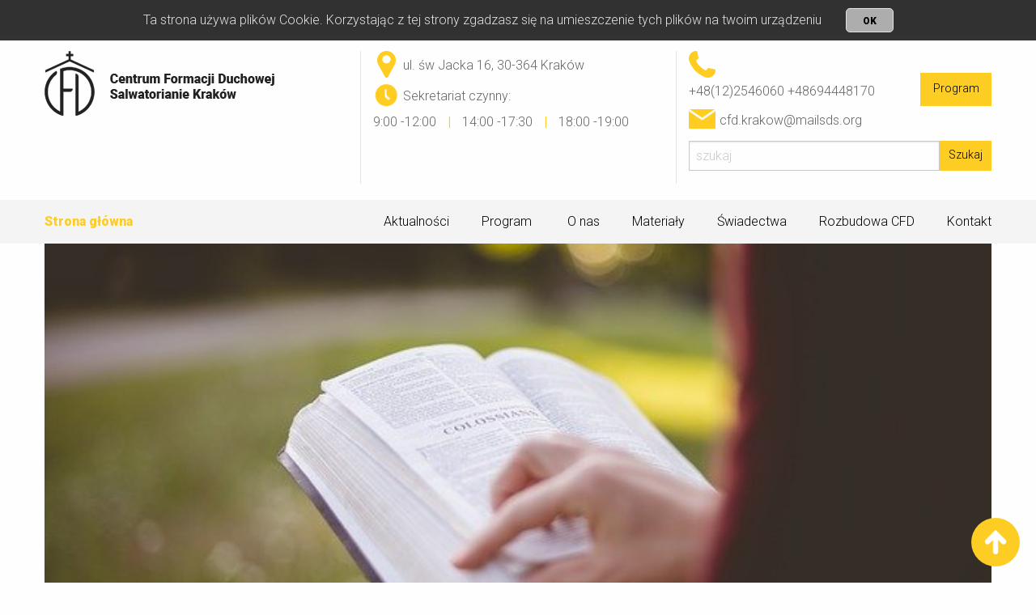

--- FILE ---
content_type: text/html; charset=UTF-8
request_url: https://www.cfd.sds.pl/aktualnosc/562,niedziela-slowa-bozego-rok-c-23-01-2022-r
body_size: 9420
content:
<!DOCTYPE html><html lang="pl"><head><meta charset="utf-8"><meta http-equiv="X-UA-Compatible" content="IE=edge"><meta name="robots" content="all"><meta name="viewport" content="width=device-width, initial-scale=1.0"><title>Niedziela słowa Bożego, rok C, 23.01.2022 r. - CFD Salwatorianie</title><meta name="description" content="I. Lectio: Czytaj z wiarą i uważnie święty tekst, jak gdyby dyktował go dla ciebie Duch Święty:Wtedy zgromadził się cały lud, jak jeden mąż, na placu przed Bramą Wodną. I domagali się od pisarza Ezdrasza, by przyni&amp;oacute;sł księgę Prawa Mojżeszowego, kt&amp;oacute;re Pan nadał Izraelowi. Pierwszego dnia miesiąca si&amp;oacute;dmego przyni&amp;oacute;sł kapłan Ezdrasza Prawo przed zgromadzenie, w kt&amp;oacute;rym uczestniczyli przede wszystkim mężczyźni, lecz także kobiety oraz wszyscy inni, kt&amp;oacute;rzyby..."><meta name="keywords" content=""><link rel="canonical" href="https://www.cfd.sds.pl/aktualnosc/562,niedziela-slowa-bozego-rok-c-23-01-2022-r"><meta property="og:site_name" content="Niedziela słowa Bożego, rok C, 23.01.2022 r. - CFD Salwatorianie"><meta property="og:title" content="Niedziela słowa Bożego, rok C, 23.01.2022 r. - CFD Salwatorianie"><meta property="og:description" content="I. Lectio: Czytaj z wiarą i uważnie święty tekst, jak gdyby dyktował go dla ciebie Duch Święty:Wtedy zgromadził się cały lud, jak jeden mąż, na placu przed Bramą Wodną. I domagali się od pisarza Ezdrasza, by przyni&amp;oacute;sł księgę Prawa Mojżeszowego, kt&amp;oacute;re Pan nadał Izraelowi. Pierwszego dnia miesiąca si&amp;oacute;dmego przyni&amp;oacute;sł kapłan Ezdrasza Prawo przed zgromadzenie, w kt&amp;oacute;rym uczestniczyli przede wszystkim mężczyźni, lecz także kobiety oraz wszyscy inni, kt&amp;oacute;rzyby..."><meta property="og:type" content="news"><meta property="og:url" content="https://www.cfd.sds.pl/aktualnosc/562,niedziela-slowa-bozego-rok-c-23-01-2022-r"><meta property="og:image" content="https://www.cfd.sds.pl/media/assets/News/book-g055d3276f-640.jpg"><!-- Cascading Styles Sheets --><link rel="shortcut icon" href="/media/Public/img/favicon/favicon.png" /><link rel="stylesheet" href="/media/Public/css/app.css?v=1.0.1"><link href="https://fonts.googleapis.com/css?family=Roboto:300,900&display=swap" rel="stylesheet"><link rel="stylesheet" href="/templates/Front/salwatorianie/assets/css/app.css?v=1.0.1"><link rel="stylesheet" href="/templates/Front/salwatorianie/assets/css/main.css?v=1.0.1"><style>
        .goog-te-banner-frame.skiptranslate {
            display: none !important;
        }
        body {
            top: 0px !important;
        }
    </style><script async src="https://www.googletagmanager.com/gtag/js?id=UA-177910973-1"></script><script>
        window.dataLayer = window.dataLayer || [];
        function gtag(){dataLayer.push(arguments);}
        gtag('js', new Date());
        gtag('config', 'UA-177910973-1');
        </script></head><body><script>var base_url = '';</script><!--googleoff: all--><div class="cookiesMessages hide top_static dark"><div class="cookiesContent">Ta strona używa plików Cookie. Korzystając z tej strony zgadzasz się na umieszczenie tych plików na twoim urządzeniu</div><div class="cookiesButton"><button class="cButtonClose"><span>OK</span></button></div></div><!--googleon: all--><header><section class="top"><div class="grid-container"><div class="grid-x "><div class="cell small-12 text-right"><div id="google_translate_element" style="display: none"></div><div class="trans-section"></div></div></div></div></section><section class="top-center"><div class="grid-container"><div class="grid-x"><div class="cell large-4 medium-4 small-12 logo"><a class="logohref" href="/"
                               title="CFD Salwatorianie"><img src="/templates/Front/salwatorianie/assets/img/logo.png"
                                     alt="CFD Salwatorianie"></a></div><div class="cell large-4 medium-4 small-12 img-width"><div class="cell"><img class="pin" onclick="showpin()" src="/templates/Front/salwatorianie/assets/img/pin.png" alt="pin" width="300" height="436" /> ul. św Jacka 16, 30-364 Krak&oacute;w</div><div class="cell"><img src="/templates/Front/salwatorianie/assets/img/clock.png" alt="clock" width="33" height="34" /><p class="text-image">Sekretariat czynny:<br />9:00 -12:00 <strong>|</strong> 14:00 -17:30 <strong>|</strong> 18:00 -19:00</p></div></div><div class="cell large-4 medium-4 small-12 img-width2"><div class="grid-x"><div class="cell large-7"><p><img src="/templates/Front/salwatorianie/assets/img/phone.png" alt="phone" width="311" height="311" /><a href="tel:122546060">+48(12)2546060</a><a href="tel:+48122692397"></a>&nbsp;<a href="tel:+48694448170">+48694448170</a></p><p><img src="/templates/Front/salwatorianie/assets/img/mail.png" alt="mail" width="613" height="439" /><a href="mailto:cfd.krakow@mailsds.org">cfd.krakow@mailsds.org</a></p></div><div class="cell large-5 nasze-spotkania"><span style="color: #000000;"><a class="button" style="color: #000000;" href="https://cfd.sds.pl/eventy/1,program?direction=ASC">Program</a></span></div></div><div class="cell small-12"><form action="/search/" method="get"><div class="input-group"><input id="search" style="margin-bottom: 0; height: 100%; width: 100% !important;" name="search" type="search" placeholder="szukaj" /><button class="button" style="margin-bottom: 0; padding: 10px;">Szukaj</button></div></form></div></div></div></div></section><section class="top-center2"><div class="grid-container"><div class="grid-x"><div class="cell large-4 medium-5 small-12 logo"><a class="logohref" href="/"
                               title="CFD Salwatorianie"><img src="/templates/Front/salwatorianie/assets/img/logo.png"
                                     alt="CFD Salwatorianie"></a></div></div><script>
                        function pinbutton(str) {
                            const els = document.getElementsByClassName("top-center-box-2")
                            for (let i = 0; i < els.length; i++) {
                                els[i].style.display = "none"
                            }
                            document.getElementById(str).style.display = "block"
                        }

                    </script><div class="grid-x icons"><img onclick="pinbutton('pinbox')"
                             src="/templates/Front/salwatorianie/assets/img/pin.png"
                             alt="pin"><img onclick="pinbutton('clockbox')"
                             src="/templates/Front/salwatorianie/assets/img/clock.png"
                             alt="clock"><img onclick="pinbutton('phonebox')"
                             src="/templates/Front/salwatorianie/assets/img/phone.png"
                             alt="phone"><img onclick="pinbutton('mailbox')"
                             src="/templates/Front/salwatorianie/assets/img/mail.png"
                             alt="mail" class="pin"><img onclick="pinbutton('search_box')"
                             src="/templates/Front/salwatorianie/assets/img/search.svg"
                        alt="mail" class="pin"></div><div id="pinbox" class="top-center-box-2"><p class="text-image">ul. św Jacka 16, 30-364 Krak&oacute;w</p></div><div id="clockbox" class="top-center-box-2"><p class="text-image">Sekretariat: 9:00 -12:00 <strong>|</strong> 14:30 -17:30 <strong>|</strong> 18:00 -19:00</p></div><div id="phonebox" class="top-center-box-2"><p><strong><a href="tel:694448170">+48 694 448 170</a></strong></p></div><div id="mailbox" class="top-center-box-2"><p><a href="mail:cfd@salwatorianie.pl">cfd@salwatorianie.pl</a></p></div><div id="search_box" class="top-center-box-2"><form action="/search/" method="get"><div class="input-group"><input id="search" style="margin-bottom: 0; height: 100%; width: 100% !important;" name="search" type="search" placeholder="szukaj" /><button class="button" style="margin-bottom: 0; padding: 10px;">Szukaj</button></div></form></div></div></section><section class="megamenu"><div class="grid-container padding-0"><div class="grid-x hide-for-big"><div class="off-canvas-wrapper"><div class="off-canvas position-left" id="offCanvasLeftOverlap" data-off-canvas
                                 data-transition="overlap"><button class="close-button" aria-label="Close panel" type="button" data-close><span aria-hidden="true">&times;</span></button><section class="rightmenu"><div class="cell"><ul     ><li     class="first last"><a href="/kategoria/1,aktualnosci"     title="Wszystkie aktualności">Wszystkie aktualności</a></li></ul><ul     ><li     class="first"><a href="/artykul/116,witamy-w-progach-domu-cfd"     title="Program">Program</a><ul      class="menu_level_1"><li     class="first"><a href="https://cfd.sds.pl/artykul/122,program-na-rok-2026"     title="Program na rok 2026" target="_blank">Program na rok 2026</a></li><li    ><a href="/eventy/1,program"     title="Wszystkie spotkania chronologicznie">Wszystkie spotkania chronologicznie</a></li><li     class="last"><a href="/pliki/1"     title="Pobierz program w pdf">Pobierz program w pdf</a></li></ul></li><li    ><a href="/artykul/28,rekolekcje-8-dniowe"     title="Rekolekcje 8-dniowe">Rekolekcje 8-dniowe</a><ul      class="menu_level_1"><li     class="first"><a href="/artykul/25,rekolekcje-lectio-divina"     title="Rekolekcje Lectio Divina">Rekolekcje Lectio Divina</a></li><li     class="last"><a href="/artykul/24,cwiczenia-ignacjanskie"     title="Ćwiczenia ignacjańskie">Ćwiczenia ignacjańskie</a></li></ul></li><li    ><a href="/artykul/29,sesje-weekendowe"     title="Sesje weekendowe">Sesje weekendowe</a><ul      class="menu_level_1"><li     class="first"><a href="/artykul/30,szkola-modlitwy-slowem-bozym"     title="Szkoła Modlitwy Słowem Bożym">Szkoła Modlitwy Słowem Bożym</a></li><li    ><a href="/artykul/31,szkola-biblijna"     title="Szkoła Biblijna">Szkoła Biblijna</a></li><li    ><a href="/artykul/32,dni-duchowosci-biblijnej"     title="Dni Duchowości Biblijnej">Dni Duchowości Biblijnej</a></li><li    ><a href="/artykul/33,bibliodrama-warsztaty"     title="Bibliodrama - warsztaty">Bibliodrama - warsztaty</a></li><li    ><a href="/artykul/34,szkola-lectio-divina"     title="Szkoła Lectio Divina">Szkoła Lectio Divina</a></li><li    ><a href="/artykul/35,szkola-kierownictwa-duchowego"     title="Szkoła Kierownictwa Duchowego">Szkoła Kierownictwa Duchowego</a></li><li    ><a href="/artykul/36,szkola-wiary"     title="Szkoła Wiary">Szkoła Wiary</a></li><li    ><a href="/artykul/37,szkola-duchowosci-ojca-jordana"     title="Szkoła Duchowości Ojca Jordana">Szkoła Duchowości Ojca Jordana</a></li><li     class="last"><a href="/artykul/119,dni-pustyni-dla-krakowa"     title="Dzień Pustyni dla Krakowa">Dzień Pustyni dla Krakowa</a></li></ul></li><li    ><a href="/artykul/38,formacja-duchownych-i-konsekrowanych"     title="Formacja Duchownych i Konsekrowanych">Formacja Duchownych i Konsekrowanych</a><ul      class="menu_level_1"><li     class="first"><a href="/artykul/39,sesje-dla-duchownych-i-konsekrowanych"     title="Sesje dla duchownych i konsekrowanych">Sesje dla duchownych i konsekrowanych</a></li><li    ><a href="/artykul/40,szkola-wychowawcow-seminariow-duchownych-diecezjalnych-i-zakonnych"     title="Szkoła Wychowawców Seminariów Duchownych Diecezjalnych i Zakonnych">Szkoła Wychowawców Seminariów Duchownych Diecezjalnych i Zakonnych</a></li><li     class="last"><a href="/artykul/41,fr-francis-jordan-international-school-of-salvatorian-formators"     title="Fr. Francis Jordan International School of Salvatorian Formators">Fr. Francis Jordan International School of Salvatorian Formators</a></li></ul></li><li     class="last"><a href="/artykul/42,rekolekcje-i-sesje-poza-cfd"     title="Rekolekcje i Sesje poza CFD">Rekolekcje i Sesje poza CFD</a><ul      class="menu_level_1"><li     class="first"><a href="/eventy/20,spotkania-prowadzone-przez-duspasterzy-cfd"     title="Spotkania prowadzone przez duszpasterzy CFD">Spotkania prowadzone przez duszpasterzy CFD</a></li><li     class="last"><a href="/eventy/21,spotkania-polecane"     title="Spotkania polecane">Spotkania polecane</a></li></ul></li></ul><ul     ><li     class="first"><a href="#"     title="O nas">O nas</a><ul      class="menu_level_1"><li     class="first"><a href="/artykul/46,o-cfd-poslannictwo"     title="Misja CFD">Misja CFD</a></li><li    ><a href="/galeria"     title="Galeria">Galeria</a></li><li     class="last"><a href="/kategoria/48,jubileusz-25-o-lecia-cfd"     title="Jubileusz 25-o lecia CFD">Jubileusz 25-o lecia CFD</a></li></ul></li><li    ><a href="/artykul/48,ekipa-cfd"     title="Ekipa CFD">Ekipa CFD</a><ul      class="menu_level_1"><li     class="first"><a href="/artykul/49,krzysztof-wons-sds"     title="Krzysztof Wons SDS">Krzysztof Wons SDS</a></li><li    ><a href="/artykul/54,joachim-stencel-sds"     title="Joachim Stencel SDS">Joachim Stencel SDS</a></li><li    ><a href="/artykul/52,ryszard-stankiewicz-sds"     title="Ryszard Stankiewicz SDS">Ryszard Stankiewicz SDS</a></li><li    ><a href="/artykul/53,piotr-stawarz-sds"     title="Piotr Stawarz SDS">Piotr Stawarz SDS</a></li><li    ><a href="/artykul/55,maciej-dalibor-sds"     title="Maciej Dalibor SDS">Maciej Dalibor SDS</a></li><li    ><a href="/artykul/56,andrzej-kaliciak-sds"     title="Andrzej Kaliciak SDS">Andrzej Kaliciak SDS</a></li><li    ><a href="https://cfd.sds.pl/artykul/124,ks-lukasz-darowski-sds"     title="Łukasz Darowski SDS" target="_blank">Łukasz Darowski SDS</a></li><li    ><a href="/artykul/51,justyna-urban-sds"     title="Justyna Urban SDS">Justyna Urban SDS</a></li><li    ><a href="/artykul/50,aleksandra-markiel-sds"     title="Aleksandra Markiel SDS">Aleksandra Markiel SDS</a></li><li     class="last"><a href="https://cfd.sds.pl/artykul/123,katarzyna-gulczynska-sds"     title="Katarzyna Gulczyńska SDS" target="_blank">Katarzyna Gulczyńska SDS</a></li></ul></li><li    ><a href="/artykul/57,ekipa"     title="Ekipa +">Ekipa +</a><ul      class="menu_level_1"><li     class="first"><a href="/artykul/58,rekolekcjonisci"     title="Rekolekcjoniści">Rekolekcjoniści</a></li><li    ><a href="/artykul/59,kierownicy-duchowi"     title="Kierownicy duchowi">Kierownicy duchowi</a></li><li    ><a href="/artykul/60,rozmownica-wsparcia-duchowego"     title="Rozmównica  Wsparcia Duchowego">Rozmównica  Wsparcia Duchowego</a></li><li    ><a href="/artykul/61,prowadzacy-warsztaty"     title="Prowadzący warsztaty">Prowadzący warsztaty</a></li><li     class="last"><a href="/artykul/62,tlumacze"     title="Tłumacze">Tłumacze</a></li></ul></li><li    ><a href="/artykul/63,grupy"     title="Grupy">Grupy</a><ul      class="menu_level_1"><li     class="first"><a href="/artykul/64,grupa-sychar"     title="Grupa Sychar">Grupa Sychar</a></li><li    ><a href="/artykul/65,wspolnota-betania"     title="Wspólnota Betania">Wspólnota Betania</a></li><li     class="last"><a href="/artykul/66,wspolnota-nieustannej-lectio-divina"     title="Wspólnota  Nieustannej Lectio Divina">Wspólnota  Nieustannej Lectio Divina</a></li></ul></li><li     class="last"><a href="/artykul/67,rodzina-salwatorianska"     title="Rodzina salwatoriańska">Rodzina salwatoriańska</a><ul      class="menu_level_1"><li     class="first"><a href="/artykul/109,biografia"     title="bł. Franciszek Maria od Krzyża (Jan Chrzciciel) Jordan">bł. Franciszek Maria od Krzyża (Jan Chrzciciel) Jordan</a></li><li    ><a href="/artykul/69,bl-maria-od-apostolow"     title="Bł. Maria od Apostołów">Bł. Maria od Apostołów</a></li><li    ><a href="/artykul/112,zgromadzenie"     title="Salwatorianie">Salwatorianie</a></li><li    ><a href="/artykul/71,salwatorianki"     title="Salwatorianki">Salwatorianki</a></li><li     class="last"><a href="/artykul/72,salwatorianie-swieccy"     title="Salwatorianie Świeccy">Salwatorianie Świeccy</a></li></ul></li></ul><ul     ><li     class="first"><a href="/artykul/73,dom-slowa-online"     title="Dom słowa online">Dom słowa online</a><ul      class="menu_level_1"><li     class="first"><a href="/kategoria/47,ewangelia-na-niedziele-njz"     title="Ewangelia na niedzielę - NJŻ">Ewangelia na niedzielę - NJŻ</a></li><li    ><a href="/kategoria/13,slowo-na-jutro"     title="Słowo na jutro">Słowo na jutro</a></li><li    ><a href="/kategoria/11,niedzielna-medytacja"     title="Niedzielna medytacja">Niedzielna medytacja</a></li><li    ><a href="/kategoria/25,wieczory-ze-sw-jozefem"     title="Wieczory ze św. Józefem">Wieczory ze św. Józefem</a></li><li    ><a href="/kategoria/42,rekolekcje"     title="Rekolekcje">Rekolekcje</a></li><li    ><a href="/kategoria/29,sesje"     title="Sesje">Sesje</a></li><li    ><a href="/kategoria/6,homilie"     title="Homilie">Homilie</a></li><li    ><a href="/kategoria/43,konferencje"     title="Konferencje">Konferencje</a></li><li    ><a href="/artykul/92,aula-ojca-jordana"     title="Aula ojca Jordana">Aula ojca Jordana</a></li><li    ><a href="/artykul/77,artykuly"     title="Artykuły">Artykuły</a></li><li     class="last"><a href="/artykul/79,inne"     title="Inne">Inne</a></li></ul></li><li    ><a href="/artykul/80,publikacje"     title="Publikacje">Publikacje</a><ul      class="menu_level_1"><li     class="first"><a href="/produkty/6,zeszyty-formacji-duchowej"     title="Zeszyty Formacji Duchowej">Zeszyty Formacji Duchowej</a></li><li    ><a href="/produkty/1,ksiazki"     title="Książki">Książki</a></li><li    ><a href="/produkty/2,Audioteka"     title="Pliki dźwiękowe">Pliki dźwiękowe</a></li><li     class="last"><a href="/produkty/3,Fimoteka"     title="Filmy">Filmy</a></li></ul></li><li     class="last"><a href="/artykul/85,projekty"     title="Projekty">Projekty</a><ul      class="menu_level_1"><li     class="first"><a href="/artykul/86,nowa-jakosc-zycia"     title="Nowa Jakość Życia - opis">Nowa Jakość Życia - opis</a></li><li    ><a href="/artykul/87,duchowa-wiosna-kosciola"     title="Duchowa Wiosna Kościoła">Duchowa Wiosna Kościoła</a></li><li     class="last"><a href="/artykul/79,inne"     title="Inne">Inne</a></li></ul></li></ul><ul     ><li     class="first"><a href="/artykul/113,swiadectwa"     title="Świadectwa">Świadectwa</a></li><li    ><a href="https://cfd.salwatorianie.pl/rozbudowa"     title="Rozbudowa CFD" target="_blank">Rozbudowa CFD</a></li><li     class="last"><a href="/kontakt"     title="Kontakt">Kontakt</a></li></ul></div></section></div><div class="off-canvas position-right" id="offCanvasRightOverlap" data-off-canvas
                                 data-transition="overlap"><button class="close-button" aria-label="Close panel" type="button" data-close><span aria-hidden="true">&times;</span></button><section class="rightmenu"><div class="cell"><ul     ><li     class="first last"><a href="/kategoria/1,aktualnosci"     title="Wszystkie aktualności">Wszystkie aktualności</a></li></ul><ul     ><li     class="first"><a href="/artykul/116,witamy-w-progach-domu-cfd"     title="Program">Program</a><ul      class="menu_level_1"><li     class="first"><a href="https://cfd.sds.pl/artykul/122,program-na-rok-2026"     title="Program na rok 2026" target="_blank">Program na rok 2026</a></li><li    ><a href="/eventy/1,program"     title="Wszystkie spotkania chronologicznie">Wszystkie spotkania chronologicznie</a></li><li     class="last"><a href="/pliki/1"     title="Pobierz program w pdf">Pobierz program w pdf</a></li></ul></li><li    ><a href="/artykul/28,rekolekcje-8-dniowe"     title="Rekolekcje 8-dniowe">Rekolekcje 8-dniowe</a><ul      class="menu_level_1"><li     class="first"><a href="/artykul/25,rekolekcje-lectio-divina"     title="Rekolekcje Lectio Divina">Rekolekcje Lectio Divina</a></li><li     class="last"><a href="/artykul/24,cwiczenia-ignacjanskie"     title="Ćwiczenia ignacjańskie">Ćwiczenia ignacjańskie</a></li></ul></li><li    ><a href="/artykul/29,sesje-weekendowe"     title="Sesje weekendowe">Sesje weekendowe</a><ul      class="menu_level_1"><li     class="first"><a href="/artykul/30,szkola-modlitwy-slowem-bozym"     title="Szkoła Modlitwy Słowem Bożym">Szkoła Modlitwy Słowem Bożym</a></li><li    ><a href="/artykul/31,szkola-biblijna"     title="Szkoła Biblijna">Szkoła Biblijna</a></li><li    ><a href="/artykul/32,dni-duchowosci-biblijnej"     title="Dni Duchowości Biblijnej">Dni Duchowości Biblijnej</a></li><li    ><a href="/artykul/33,bibliodrama-warsztaty"     title="Bibliodrama - warsztaty">Bibliodrama - warsztaty</a></li><li    ><a href="/artykul/34,szkola-lectio-divina"     title="Szkoła Lectio Divina">Szkoła Lectio Divina</a></li><li    ><a href="/artykul/35,szkola-kierownictwa-duchowego"     title="Szkoła Kierownictwa Duchowego">Szkoła Kierownictwa Duchowego</a></li><li    ><a href="/artykul/36,szkola-wiary"     title="Szkoła Wiary">Szkoła Wiary</a></li><li    ><a href="/artykul/37,szkola-duchowosci-ojca-jordana"     title="Szkoła Duchowości Ojca Jordana">Szkoła Duchowości Ojca Jordana</a></li><li     class="last"><a href="/artykul/119,dni-pustyni-dla-krakowa"     title="Dzień Pustyni dla Krakowa">Dzień Pustyni dla Krakowa</a></li></ul></li><li    ><a href="/artykul/38,formacja-duchownych-i-konsekrowanych"     title="Formacja Duchownych i Konsekrowanych">Formacja Duchownych i Konsekrowanych</a><ul      class="menu_level_1"><li     class="first"><a href="/artykul/39,sesje-dla-duchownych-i-konsekrowanych"     title="Sesje dla duchownych i konsekrowanych">Sesje dla duchownych i konsekrowanych</a></li><li    ><a href="/artykul/40,szkola-wychowawcow-seminariow-duchownych-diecezjalnych-i-zakonnych"     title="Szkoła Wychowawców Seminariów Duchownych Diecezjalnych i Zakonnych">Szkoła Wychowawców Seminariów Duchownych Diecezjalnych i Zakonnych</a></li><li     class="last"><a href="/artykul/41,fr-francis-jordan-international-school-of-salvatorian-formators"     title="Fr. Francis Jordan International School of Salvatorian Formators">Fr. Francis Jordan International School of Salvatorian Formators</a></li></ul></li><li     class="last"><a href="/artykul/42,rekolekcje-i-sesje-poza-cfd"     title="Rekolekcje i Sesje poza CFD">Rekolekcje i Sesje poza CFD</a><ul      class="menu_level_1"><li     class="first"><a href="/eventy/20,spotkania-prowadzone-przez-duspasterzy-cfd"     title="Spotkania prowadzone przez duszpasterzy CFD">Spotkania prowadzone przez duszpasterzy CFD</a></li><li     class="last"><a href="/eventy/21,spotkania-polecane"     title="Spotkania polecane">Spotkania polecane</a></li></ul></li></ul><ul     ><li     class="first"><a href="#"     title="O nas">O nas</a><ul      class="menu_level_1"><li     class="first"><a href="/artykul/46,o-cfd-poslannictwo"     title="Misja CFD">Misja CFD</a></li><li    ><a href="/galeria"     title="Galeria">Galeria</a></li><li     class="last"><a href="/kategoria/48,jubileusz-25-o-lecia-cfd"     title="Jubileusz 25-o lecia CFD">Jubileusz 25-o lecia CFD</a></li></ul></li><li    ><a href="/artykul/48,ekipa-cfd"     title="Ekipa CFD">Ekipa CFD</a><ul      class="menu_level_1"><li     class="first"><a href="/artykul/49,krzysztof-wons-sds"     title="Krzysztof Wons SDS">Krzysztof Wons SDS</a></li><li    ><a href="/artykul/54,joachim-stencel-sds"     title="Joachim Stencel SDS">Joachim Stencel SDS</a></li><li    ><a href="/artykul/52,ryszard-stankiewicz-sds"     title="Ryszard Stankiewicz SDS">Ryszard Stankiewicz SDS</a></li><li    ><a href="/artykul/53,piotr-stawarz-sds"     title="Piotr Stawarz SDS">Piotr Stawarz SDS</a></li><li    ><a href="/artykul/55,maciej-dalibor-sds"     title="Maciej Dalibor SDS">Maciej Dalibor SDS</a></li><li    ><a href="/artykul/56,andrzej-kaliciak-sds"     title="Andrzej Kaliciak SDS">Andrzej Kaliciak SDS</a></li><li    ><a href="https://cfd.sds.pl/artykul/124,ks-lukasz-darowski-sds"     title="Łukasz Darowski SDS" target="_blank">Łukasz Darowski SDS</a></li><li    ><a href="/artykul/51,justyna-urban-sds"     title="Justyna Urban SDS">Justyna Urban SDS</a></li><li    ><a href="/artykul/50,aleksandra-markiel-sds"     title="Aleksandra Markiel SDS">Aleksandra Markiel SDS</a></li><li     class="last"><a href="https://cfd.sds.pl/artykul/123,katarzyna-gulczynska-sds"     title="Katarzyna Gulczyńska SDS" target="_blank">Katarzyna Gulczyńska SDS</a></li></ul></li><li    ><a href="/artykul/57,ekipa"     title="Ekipa +">Ekipa +</a><ul      class="menu_level_1"><li     class="first"><a href="/artykul/58,rekolekcjonisci"     title="Rekolekcjoniści">Rekolekcjoniści</a></li><li    ><a href="/artykul/59,kierownicy-duchowi"     title="Kierownicy duchowi">Kierownicy duchowi</a></li><li    ><a href="/artykul/60,rozmownica-wsparcia-duchowego"     title="Rozmównica  Wsparcia Duchowego">Rozmównica  Wsparcia Duchowego</a></li><li    ><a href="/artykul/61,prowadzacy-warsztaty"     title="Prowadzący warsztaty">Prowadzący warsztaty</a></li><li     class="last"><a href="/artykul/62,tlumacze"     title="Tłumacze">Tłumacze</a></li></ul></li><li    ><a href="/artykul/63,grupy"     title="Grupy">Grupy</a><ul      class="menu_level_1"><li     class="first"><a href="/artykul/64,grupa-sychar"     title="Grupa Sychar">Grupa Sychar</a></li><li    ><a href="/artykul/65,wspolnota-betania"     title="Wspólnota Betania">Wspólnota Betania</a></li><li     class="last"><a href="/artykul/66,wspolnota-nieustannej-lectio-divina"     title="Wspólnota  Nieustannej Lectio Divina">Wspólnota  Nieustannej Lectio Divina</a></li></ul></li><li     class="last"><a href="/artykul/67,rodzina-salwatorianska"     title="Rodzina salwatoriańska">Rodzina salwatoriańska</a><ul      class="menu_level_1"><li     class="first"><a href="/artykul/109,biografia"     title="bł. Franciszek Maria od Krzyża (Jan Chrzciciel) Jordan">bł. Franciszek Maria od Krzyża (Jan Chrzciciel) Jordan</a></li><li    ><a href="/artykul/69,bl-maria-od-apostolow"     title="Bł. Maria od Apostołów">Bł. Maria od Apostołów</a></li><li    ><a href="/artykul/112,zgromadzenie"     title="Salwatorianie">Salwatorianie</a></li><li    ><a href="/artykul/71,salwatorianki"     title="Salwatorianki">Salwatorianki</a></li><li     class="last"><a href="/artykul/72,salwatorianie-swieccy"     title="Salwatorianie Świeccy">Salwatorianie Świeccy</a></li></ul></li></ul><ul     ><li     class="first"><a href="/artykul/73,dom-slowa-online"     title="Dom słowa online">Dom słowa online</a><ul      class="menu_level_1"><li     class="first"><a href="/kategoria/47,ewangelia-na-niedziele-njz"     title="Ewangelia na niedzielę - NJŻ">Ewangelia na niedzielę - NJŻ</a></li><li    ><a href="/kategoria/13,slowo-na-jutro"     title="Słowo na jutro">Słowo na jutro</a></li><li    ><a href="/kategoria/11,niedzielna-medytacja"     title="Niedzielna medytacja">Niedzielna medytacja</a></li><li    ><a href="/kategoria/25,wieczory-ze-sw-jozefem"     title="Wieczory ze św. Józefem">Wieczory ze św. Józefem</a></li><li    ><a href="/kategoria/42,rekolekcje"     title="Rekolekcje">Rekolekcje</a></li><li    ><a href="/kategoria/29,sesje"     title="Sesje">Sesje</a></li><li    ><a href="/kategoria/6,homilie"     title="Homilie">Homilie</a></li><li    ><a href="/kategoria/43,konferencje"     title="Konferencje">Konferencje</a></li><li    ><a href="/artykul/92,aula-ojca-jordana"     title="Aula ojca Jordana">Aula ojca Jordana</a></li><li    ><a href="/artykul/77,artykuly"     title="Artykuły">Artykuły</a></li><li     class="last"><a href="/artykul/79,inne"     title="Inne">Inne</a></li></ul></li><li    ><a href="/artykul/80,publikacje"     title="Publikacje">Publikacje</a><ul      class="menu_level_1"><li     class="first"><a href="/produkty/6,zeszyty-formacji-duchowej"     title="Zeszyty Formacji Duchowej">Zeszyty Formacji Duchowej</a></li><li    ><a href="/produkty/1,ksiazki"     title="Książki">Książki</a></li><li    ><a href="/produkty/2,Audioteka"     title="Pliki dźwiękowe">Pliki dźwiękowe</a></li><li     class="last"><a href="/produkty/3,Fimoteka"     title="Filmy">Filmy</a></li></ul></li><li     class="last"><a href="/artykul/85,projekty"     title="Projekty">Projekty</a><ul      class="menu_level_1"><li     class="first"><a href="/artykul/86,nowa-jakosc-zycia"     title="Nowa Jakość Życia - opis">Nowa Jakość Życia - opis</a></li><li    ><a href="/artykul/87,duchowa-wiosna-kosciola"     title="Duchowa Wiosna Kościoła">Duchowa Wiosna Kościoła</a></li><li     class="last"><a href="/artykul/79,inne"     title="Inne">Inne</a></li></ul></li></ul><ul     ><li     class="first"><a href="/artykul/113,swiadectwa"     title="Świadectwa">Świadectwa</a></li><li    ><a href="https://cfd.salwatorianie.pl/rozbudowa"     title="Rozbudowa CFD" target="_blank">Rozbudowa CFD</a></li><li     class="last"><a href="/kontakt"     title="Kontakt">Kontakt</a></li></ul></div></section></div><script>
                                $(document).ready(function () {
                                    $(window).scroll(function () {
                                        if ($(document).scrollTop() > 50) {
                                            $("#mainMenuBtn").addClass("transform1");
                                            $("#mainMenuBtn").removeClass("transform2");
                                        } else {
                                            $("#mainMenuBtn").addClass("transform2");
                                            $("#mainMenuBtn").removeClass("transform1");
                                        }
                                    });
                                });
                            </script><div class="off-canvas-content" data-off-canvas-content><div class="grid-x"><div class="cell small-6 menu-button-header2"><button type="button" id="mainMenuBtn" data-toggle="offCanvasRightOverlap"><img
                                                    src="/templates/Front/salwatorianie/assets/img/list.png"
                                                    alt="clock"></button></div></div></div></div></div><div class="grid-container"><div class="grid-x hide-for-small"><div class="cell large-3"><p class="hide-medium"><a href="/" class="stronaglowna"> Strona główna</a></p></div><div class="cell large-9"><p class="show-medium"><a href="/" class="stronaglowna"> Strona główna</a></p><p><button data-toggle="example-dropdown-1"><a href="/kategoria/1,aktualnosci">Aktualności</a></button><button data-toggle="example-dropdown">Program</button>&nbsp;<button data-toggle="example-dropdown3">O nas</button><button data-toggle="example-dropdown4">Materiały</button><button><a href="/artykul/113,swiadectwa">Świadectwa</a></button><button><a rel="noopener" href="https://cfd.salwatorianie.pl/rozbudowa" target="_blank">Rozbudowa CFD</a></button><button data-toggle="example-dropdown5"><a href="/kontakt">Kontakt</a></button></p><div class="dropdown-pane" id="example-dropdown-1" data-position="bottom"
                                     data-alignment="center" data-dropdown data-hover="true" data-hover-pane="true"><ul     ><li     class="first last"><a href="/kategoria/1,aktualnosci"     title="Wszystkie aktualności">Wszystkie aktualności</a></li></ul></div><div class="dropdown-pane" id="example-dropdown" data-position="bottom"
                                     data-alignment="center" data-dropdown data-hover="true" data-hover-pane="true"><ul     ><li     class="first"><a href="/artykul/116,witamy-w-progach-domu-cfd"     title="Program">Program</a><ul      class="menu_level_1"><li     class="first"><a href="https://cfd.sds.pl/artykul/122,program-na-rok-2026"     title="Program na rok 2026" target="_blank">Program na rok 2026</a></li><li    ><a href="/eventy/1,program"     title="Wszystkie spotkania chronologicznie">Wszystkie spotkania chronologicznie</a></li><li     class="last"><a href="/pliki/1"     title="Pobierz program w pdf">Pobierz program w pdf</a></li></ul></li><li    ><a href="/artykul/28,rekolekcje-8-dniowe"     title="Rekolekcje 8-dniowe">Rekolekcje 8-dniowe</a><ul      class="menu_level_1"><li     class="first"><a href="/artykul/25,rekolekcje-lectio-divina"     title="Rekolekcje Lectio Divina">Rekolekcje Lectio Divina</a></li><li     class="last"><a href="/artykul/24,cwiczenia-ignacjanskie"     title="Ćwiczenia ignacjańskie">Ćwiczenia ignacjańskie</a></li></ul></li><li    ><a href="/artykul/29,sesje-weekendowe"     title="Sesje weekendowe">Sesje weekendowe</a><ul      class="menu_level_1"><li     class="first"><a href="/artykul/30,szkola-modlitwy-slowem-bozym"     title="Szkoła Modlitwy Słowem Bożym">Szkoła Modlitwy Słowem Bożym</a></li><li    ><a href="/artykul/31,szkola-biblijna"     title="Szkoła Biblijna">Szkoła Biblijna</a></li><li    ><a href="/artykul/32,dni-duchowosci-biblijnej"     title="Dni Duchowości Biblijnej">Dni Duchowości Biblijnej</a></li><li    ><a href="/artykul/33,bibliodrama-warsztaty"     title="Bibliodrama - warsztaty">Bibliodrama - warsztaty</a></li><li    ><a href="/artykul/34,szkola-lectio-divina"     title="Szkoła Lectio Divina">Szkoła Lectio Divina</a></li><li    ><a href="/artykul/35,szkola-kierownictwa-duchowego"     title="Szkoła Kierownictwa Duchowego">Szkoła Kierownictwa Duchowego</a></li><li    ><a href="/artykul/36,szkola-wiary"     title="Szkoła Wiary">Szkoła Wiary</a></li><li    ><a href="/artykul/37,szkola-duchowosci-ojca-jordana"     title="Szkoła Duchowości Ojca Jordana">Szkoła Duchowości Ojca Jordana</a></li><li     class="last"><a href="/artykul/119,dni-pustyni-dla-krakowa"     title="Dzień Pustyni dla Krakowa">Dzień Pustyni dla Krakowa</a></li></ul></li><li    ><a href="/artykul/38,formacja-duchownych-i-konsekrowanych"     title="Formacja Duchownych i Konsekrowanych">Formacja Duchownych i Konsekrowanych</a><ul      class="menu_level_1"><li     class="first"><a href="/artykul/39,sesje-dla-duchownych-i-konsekrowanych"     title="Sesje dla duchownych i konsekrowanych">Sesje dla duchownych i konsekrowanych</a></li><li    ><a href="/artykul/40,szkola-wychowawcow-seminariow-duchownych-diecezjalnych-i-zakonnych"     title="Szkoła Wychowawców Seminariów Duchownych Diecezjalnych i Zakonnych">Szkoła Wychowawców Seminariów Duchownych Diecezjalnych i Zakonnych</a></li><li     class="last"><a href="/artykul/41,fr-francis-jordan-international-school-of-salvatorian-formators"     title="Fr. Francis Jordan International School of Salvatorian Formators">Fr. Francis Jordan International School of Salvatorian Formators</a></li></ul></li><li     class="last"><a href="/artykul/42,rekolekcje-i-sesje-poza-cfd"     title="Rekolekcje i Sesje poza CFD">Rekolekcje i Sesje poza CFD</a><ul      class="menu_level_1"><li     class="first"><a href="/eventy/20,spotkania-prowadzone-przez-duspasterzy-cfd"     title="Spotkania prowadzone przez duszpasterzy CFD">Spotkania prowadzone przez duszpasterzy CFD</a></li><li     class="last"><a href="/eventy/21,spotkania-polecane"     title="Spotkania polecane">Spotkania polecane</a></li></ul></li></ul></div><div class="dropdown-pane" id="example-dropdown3" data-position="bottom"
                                     data-alignment="center" data-dropdown data-hover="true" data-hover-pane="true"><ul     ><li     class="first"><a href="#"     title="O nas">O nas</a><ul      class="menu_level_1"><li     class="first"><a href="/artykul/46,o-cfd-poslannictwo"     title="Misja CFD">Misja CFD</a></li><li    ><a href="/galeria"     title="Galeria">Galeria</a></li><li     class="last"><a href="/kategoria/48,jubileusz-25-o-lecia-cfd"     title="Jubileusz 25-o lecia CFD">Jubileusz 25-o lecia CFD</a></li></ul></li><li    ><a href="/artykul/48,ekipa-cfd"     title="Ekipa CFD">Ekipa CFD</a><ul      class="menu_level_1"><li     class="first"><a href="/artykul/49,krzysztof-wons-sds"     title="Krzysztof Wons SDS">Krzysztof Wons SDS</a></li><li    ><a href="/artykul/54,joachim-stencel-sds"     title="Joachim Stencel SDS">Joachim Stencel SDS</a></li><li    ><a href="/artykul/52,ryszard-stankiewicz-sds"     title="Ryszard Stankiewicz SDS">Ryszard Stankiewicz SDS</a></li><li    ><a href="/artykul/53,piotr-stawarz-sds"     title="Piotr Stawarz SDS">Piotr Stawarz SDS</a></li><li    ><a href="/artykul/55,maciej-dalibor-sds"     title="Maciej Dalibor SDS">Maciej Dalibor SDS</a></li><li    ><a href="/artykul/56,andrzej-kaliciak-sds"     title="Andrzej Kaliciak SDS">Andrzej Kaliciak SDS</a></li><li    ><a href="https://cfd.sds.pl/artykul/124,ks-lukasz-darowski-sds"     title="Łukasz Darowski SDS" target="_blank">Łukasz Darowski SDS</a></li><li    ><a href="/artykul/51,justyna-urban-sds"     title="Justyna Urban SDS">Justyna Urban SDS</a></li><li    ><a href="/artykul/50,aleksandra-markiel-sds"     title="Aleksandra Markiel SDS">Aleksandra Markiel SDS</a></li><li     class="last"><a href="https://cfd.sds.pl/artykul/123,katarzyna-gulczynska-sds"     title="Katarzyna Gulczyńska SDS" target="_blank">Katarzyna Gulczyńska SDS</a></li></ul></li><li    ><a href="/artykul/57,ekipa"     title="Ekipa +">Ekipa +</a><ul      class="menu_level_1"><li     class="first"><a href="/artykul/58,rekolekcjonisci"     title="Rekolekcjoniści">Rekolekcjoniści</a></li><li    ><a href="/artykul/59,kierownicy-duchowi"     title="Kierownicy duchowi">Kierownicy duchowi</a></li><li    ><a href="/artykul/60,rozmownica-wsparcia-duchowego"     title="Rozmównica  Wsparcia Duchowego">Rozmównica  Wsparcia Duchowego</a></li><li    ><a href="/artykul/61,prowadzacy-warsztaty"     title="Prowadzący warsztaty">Prowadzący warsztaty</a></li><li     class="last"><a href="/artykul/62,tlumacze"     title="Tłumacze">Tłumacze</a></li></ul></li><li    ><a href="/artykul/63,grupy"     title="Grupy">Grupy</a><ul      class="menu_level_1"><li     class="first"><a href="/artykul/64,grupa-sychar"     title="Grupa Sychar">Grupa Sychar</a></li><li    ><a href="/artykul/65,wspolnota-betania"     title="Wspólnota Betania">Wspólnota Betania</a></li><li     class="last"><a href="/artykul/66,wspolnota-nieustannej-lectio-divina"     title="Wspólnota  Nieustannej Lectio Divina">Wspólnota  Nieustannej Lectio Divina</a></li></ul></li><li     class="last"><a href="/artykul/67,rodzina-salwatorianska"     title="Rodzina salwatoriańska">Rodzina salwatoriańska</a><ul      class="menu_level_1"><li     class="first"><a href="/artykul/109,biografia"     title="bł. Franciszek Maria od Krzyża (Jan Chrzciciel) Jordan">bł. Franciszek Maria od Krzyża (Jan Chrzciciel) Jordan</a></li><li    ><a href="/artykul/69,bl-maria-od-apostolow"     title="Bł. Maria od Apostołów">Bł. Maria od Apostołów</a></li><li    ><a href="/artykul/112,zgromadzenie"     title="Salwatorianie">Salwatorianie</a></li><li    ><a href="/artykul/71,salwatorianki"     title="Salwatorianki">Salwatorianki</a></li><li     class="last"><a href="/artykul/72,salwatorianie-swieccy"     title="Salwatorianie Świeccy">Salwatorianie Świeccy</a></li></ul></li></ul></div><div class="dropdown-pane" id="example-dropdown4" data-position="bottom"
                                     data-alignment="center" data-dropdown data-hover="true" data-hover-pane="true"><ul     ><li     class="first"><a href="/artykul/73,dom-slowa-online"     title="Dom słowa online">Dom słowa online</a><ul      class="menu_level_1"><li     class="first"><a href="/kategoria/47,ewangelia-na-niedziele-njz"     title="Ewangelia na niedzielę - NJŻ">Ewangelia na niedzielę - NJŻ</a></li><li    ><a href="/kategoria/13,slowo-na-jutro"     title="Słowo na jutro">Słowo na jutro</a></li><li    ><a href="/kategoria/11,niedzielna-medytacja"     title="Niedzielna medytacja">Niedzielna medytacja</a></li><li    ><a href="/kategoria/25,wieczory-ze-sw-jozefem"     title="Wieczory ze św. Józefem">Wieczory ze św. Józefem</a></li><li    ><a href="/kategoria/42,rekolekcje"     title="Rekolekcje">Rekolekcje</a></li><li    ><a href="/kategoria/29,sesje"     title="Sesje">Sesje</a></li><li    ><a href="/kategoria/6,homilie"     title="Homilie">Homilie</a></li><li    ><a href="/kategoria/43,konferencje"     title="Konferencje">Konferencje</a></li><li    ><a href="/artykul/92,aula-ojca-jordana"     title="Aula ojca Jordana">Aula ojca Jordana</a></li><li    ><a href="/artykul/77,artykuly"     title="Artykuły">Artykuły</a></li><li     class="last"><a href="/artykul/79,inne"     title="Inne">Inne</a></li></ul></li><li    ><a href="/artykul/80,publikacje"     title="Publikacje">Publikacje</a><ul      class="menu_level_1"><li     class="first"><a href="/produkty/6,zeszyty-formacji-duchowej"     title="Zeszyty Formacji Duchowej">Zeszyty Formacji Duchowej</a></li><li    ><a href="/produkty/1,ksiazki"     title="Książki">Książki</a></li><li    ><a href="/produkty/2,Audioteka"     title="Pliki dźwiękowe">Pliki dźwiękowe</a></li><li     class="last"><a href="/produkty/3,Fimoteka"     title="Filmy">Filmy</a></li></ul></li><li     class="last"><a href="/artykul/85,projekty"     title="Projekty">Projekty</a><ul      class="menu_level_1"><li     class="first"><a href="/artykul/86,nowa-jakosc-zycia"     title="Nowa Jakość Życia - opis">Nowa Jakość Życia - opis</a></li><li    ><a href="/artykul/87,duchowa-wiosna-kosciola"     title="Duchowa Wiosna Kościoła">Duchowa Wiosna Kościoła</a></li><li     class="last"><a href="/artykul/79,inne"     title="Inne">Inne</a></li></ul></li></ul></div></div></div></div></div></section></header><a href="#" class="float"><img src="/templates/Front/salwatorianie/assets/img/up-arrow.png" alt="up-arrow"></a><section class="blogShow"><div class="grid-container blog-container"><div class="grid-x grid-margin-x align-center"><div class="cell small-12 medium-12"><img class="singlePostImg" src="/media/assets/News/book-g055d3276f-640.jpg" alt=""></div><div class="cell small-12 medium-12"><div class="singlePostContent"><div class="d-flex justify-content-between"><div class="categories"><a href="https://www.cfd.sds.pl/kategoria/11,niedzielna-medytacja">Niedzielna medytacja</a>,
                                                                    <a href="https://www.cfd.sds.pl/kategoria/12,pomoc-w-modlitwie-slowem-bozym">Pomoc w modlitwie słowem Bożym</a>,
                                                            </div><div class="date">22.01.2022</div></div><h3>Niedziela słowa Bożego, rok C, 23.01.2022 r.</h3><article class="fullContent"><p style="text-align: justify;">I. Lectio: Czytaj z wiarą i uważnie święty tekst, jak gdyby dyktował go dla ciebie Duch Święty:</p><p style="text-align: center;"><em>Wtedy zgromadził się cały lud, jak jeden mąż, na placu przed Bramą Wodną. I domagali się od pisarza Ezdrasza, by przyni&oacute;sł księgę Prawa Mojżeszowego, kt&oacute;re Pan nadał Izraelowi. Pierwszego dnia miesiąca si&oacute;dmego przyni&oacute;sł kapłan Ezdrasza Prawo przed zgromadzenie, w kt&oacute;rym uczestniczyli przede wszystkim mężczyźni, lecz także kobiety oraz wszyscy inni, kt&oacute;rzy byli zdolni słuchać. I czytał z tej księgi, zwr&oacute;cony do placu znajdującego się przed Bramą Wodną, od rana aż do południa przed mężczyznami, kobietami i tymi, kt&oacute;rzy rozumieli; a uszy całego ludu były zwr&oacute;cone ku księdze Prawa. Pisarz Ezdrasza stanął na drewnianym podwyższeniu, kt&oacute;re zrobiono w tym celu. Ezdrasz otworzył księgę na oczach całego ludu - znajdował się bowiem wyżej niż cały lud; a gdy ją otworzył, cały lud się podni&oacute;sł. I Ezdrasza błogosławił Pana, wielkiego Boga, a cały lud z podniesieniem rąk swoich odpowiedział: "Amen! Amen!" Potem oddali pokłon i padli przed Panem na kolana, twarzą ku ziemi. Czytano więc z tej księgi, księgi Prawa Bożego, dobitnie, z dodaniem objaśnienia, tak że lud rozumiał czytanie. Wtedy Nehemiasz, to jest namiestnik, oraz kapłan-pisarz Ezdrasz, jak i lewici, kt&oacute;rzy pouczali lud, rzekli do całego ludu: "Ten dzień jest poświęcony Panu, Bogu waszemu. Nie bądźcie smutni i nie płaczcie!" Cały lud bowiem płakał, gdy usłyszał te słowa Prawa. I rzekł im Nehemiasz: "Idźcie, spożywajcie potrawy świąteczne i pijcie napoje słodkie - poślijcie też porcje temu, kt&oacute;ry nic gotowego nie ma: albowiem poświęcony jest ten dzień Panu naszemu. A nie bądźcie przygnębieni, gdyż radość w Panu jest waszą ostoją."</em></p><p style="text-align: right;">Ne 8,1-4a. 5-6. 8-10</p><p style="text-align: justify;">II. Meditatio: Staraj się zrozumieć dogłębnie tekst. Pytaj siebie: &bdquo;Co B&oacute;g m&oacute;wi do mnie?&rdquo;</p><p style="text-align: justify;">Pierwsze do czego zachęca nas pierwsze, niedzielne czytanie, to przynieść Księgę Bożego słowa. W praktyce to często zakupić jej egzemplarz, znaleźć dla niej zacne miejsce na p&oacute;łce, przyznać jej pierwsze miejsce w rankingu posiadanych książek. Ale to nie wystarczy, jak nie wystarczy kupić chleb, aby sobie na niego popatrzeć, czując jednocześnie ogromny gł&oacute;d. Patrzenie jedynie wzmaga gł&oacute;d. Chleb trzeba pokroić czy też ułamać i jeść, a Księgę Życia otworzyć, czytać, słuchać, karmić serce i duszę. Tak jak żołądek domaga się pokarmu, chleba, tak serce ważne, aby domagało się Bożego słowa, domagało się wręcz regularnie, codziennie. Czytając, słuchając sł&oacute;w Księgi Życia nie należy się dziwić pojawiającym się łzom smutku. To dobry znak. To znak, że w mocy Bożych sł&oacute;w, w ich świetle ujrzałeś jak dalece Twoje życie odbiega od ich wymagań i wskazań, ile jest do poprawienia, zmiany, nawr&oacute;cenia, jak Tobie wierny jest B&oacute;g i jak kapryśna jest Twoja wierność wobec Niego. Czytane Boże słowo nie poskąpi Tobie także radości, radości w Panu, poczucia mocy i siły, tego, ile możesz dokonać wsp&oacute;łpracując z Bożą łaską.</p><p style="text-align: justify;">Ku zapamiętaniu. Moje kroki z Bożym słowem: Przynieść Księgę Życia. Otworzyć ją, czy też lepiej codziennie otwierać. Czytać i słuchać zapisanych w niej sł&oacute;w. Poruszony ich treścią płakać, smucić się, radować, śmiać, żyć nimi, je wypełniać, zamieniać w czyn, stając się żywą i dostępną Księgą Bożego Słowa dla innych i tak do końca. To Pan zadecyduje, kiedy zakończy się jej lektura. Moje zadanie to ją codziennie udostępniać.</p><p style="text-align: justify;">Zapytam dziś siebie w sumieniu jaka jest moja zażyłość ze słowem Bożym. Czy czasami nie zatrzymała się na pierwszym kroku? Jak ją pogłębić, ożywić? Pomyślę, czy nie mam kogoś, komu warto by było podarować egzemplarz Pisma Świętego i zachęcić do lektury. Może tym kimś będę ja sam. Pomodlę się o ustanie pandemii, za chorych o dar powrotu do zdrowia.<br /><br />III Oratio: Teraz ty m&oacute;w do Boga.</p><p style="text-align: justify;">Otw&oacute;rz przed Bogiem serce, aby m&oacute;wić Mu o przeżyciach, kt&oacute;re rodzi w tobie słowo. M&oacute;dl się prosto i spontanicznie &ndash; owocami wcześniejszej "lectio" i "meditatio". Pozw&oacute;l Bogu zstąpić do serca i m&oacute;w do Niego we własnym sercu. Wsłuchaj się w poruszenia własnego serca. Wyrażaj je szczerze przed Bogiem: uwielbiaj, dziękuj i proś. Może ci w tym pom&oacute;c modlitwa psalmu:</p><p style="text-align: center;"><em>Prawo Pańskie jest doskonałe i pokrzepia duszę,</em><br /><em> świadectwo Pana niezawodne, uczy prostaczka mądrości.</em><br /><em> Jego słuszne nakazy radują serce,</em><br /><em> jaśnieje przykazanie Pana i olśniewa oczy...</em></p><p style="text-align: right;">Ps 19,8-9</p><p style="text-align: justify;">IV Contemplatio:</p><p style="text-align: justify;">Trwaj przed Bogiem całym sobą. M&oacute;dl się obecnością. Trwaj przy Bogu. Kontemplacja to czas bezsłownego westchnienia Ducha, ukojenia w Bogu. Rozmowa serca z sercem. Jest to godzina nawiedzenia Słowa. Powtarzaj w r&oacute;żnych porach dnia: </p><p style="text-align: center;">Słowa Twe, Panie, są duchem i życiem</p><p style="text-align: right;">opracował: ks. Ryszard Stankiewicz SDS</p></article></div><div class="text-right margin-top-2"><a href="/aktualnosc/pdf/562">Pobierz jako PDF</a></div></div><div class="social-elements"><div><a rel="noopener" href="https://www.facebook.com/sharer/sharer.php?u=https://www.cfd.sds.pl/aktualnosc/562,niedziela-slowa-bozego-rok-c-23-01-2022-r" target="_blank"><img src="/media/assets/svg/fb-header.svg" alt="Udostępnij na FB"></a></div><div><a rel="noopener" href="mailto:?subject=Chciałbym abyś zobaczył tą stronę &body=https://www.cfd.sds.pl/aktualnosc/562,niedziela-slowa-bozego-rok-c-23-01-2022-r " target="_blank"><img src="/media/assets/svg/send-mail.png" alt="Udostępnij przez pocztę"></a></div></div></div><div class="grid-x"><div class="cell"></div></div></div></section><div class="grid-container"><div class="grid-x grid-padding-x"><div class="cell small-12 padding-class"></div><div class="cell small-12 medium-8"></div><div class="cell small-12 medium-4"></div><div class="cell small-12"></div></div></div><script src="https://translate.google.com/translate_a/element.js?cb=googleTranslateElementInit" type="text/javascript"></script><script type="text/javascript">
        function googleTranslateElementInit() {
            new google.translate.TranslateElement({ pageLanguage: 'pl', layout: google.translate.TranslateElement.InlineLayout.SIMPLE, autoDisplay: true }, 'google_translate_element');
        }
        function translateLanguage(lang) {
            googleTranslateElementInit();
            var $frame = $('.goog-te-menu-frame');
            if($frame.length === 0) {
                alert("Error: Could not find Google translate frame.");
                return false;
            }
            $($frame).contents().find(`.goog-te-menu2-item span.text:contains(${lang.toLowerCase()})`)[0].click();
            return false;
        }
    </script><!-- JavaScripts --><script>
    var pathInfo = '/aktualnosc/562,niedziela-slowa-bozego-rok-c-23-01-2022-r';
    </script><script src="/bundles/fosjsrouting/js/router.js"></script><script src="/wi/js/routing?callback=fos.Router.setData"></script><script src="/media/Public/vendor/jquery/jquery-3.3.1.min.js"></script><script src="/media/Public/vendor/FoundationXY/js/vendor/what-input.js"></script><script src="/media/Public/vendor/FoundationXY/js/vendor/foundation.min.js"></script><script src="/media/Public/vendor/jqueryUI-autocomplited/jquery-ui.min.js"></script><script src="/media/Public/js/app.js?v=1.0.1"></script><script src="/media/Public/vendor/lightbox/dist/js/lightbox.min.js"></script><script src="/templates/Front/salwatorianie/assets/js/main.js"></script><script src="/templates/Front/salwatorianie/assets/js/pl.js"></script><script>
    var calendarEl = document.getElementById('calendar');
    var calendar = new FullCalendar.Calendar(calendarEl, {
      contentHeight: 300,
      locale:'pl',
      editable: true,
      selectable: true,
      businessHours: true,
      dayMaxEvents: true,
    });

    calendar.render();
</script><script>
    var news_id = 562;
    </script><script src="/media/Public/js/comment.js"></script><script>function popupHandler($popup,delay) {if (!getCookie('wi-popup-'+$popup.data('id'))) {if(delay===0){$popup.foundation('open');}else{$popup.foundation('open');setTimeout(function(){$popup.foundation('close');},(delay*1000));}}}$('body').on('click', '.wi-popup-close', function () {setCookie('wi-popup-'+$(this).data('id'), true, 30);});</script></body></html>